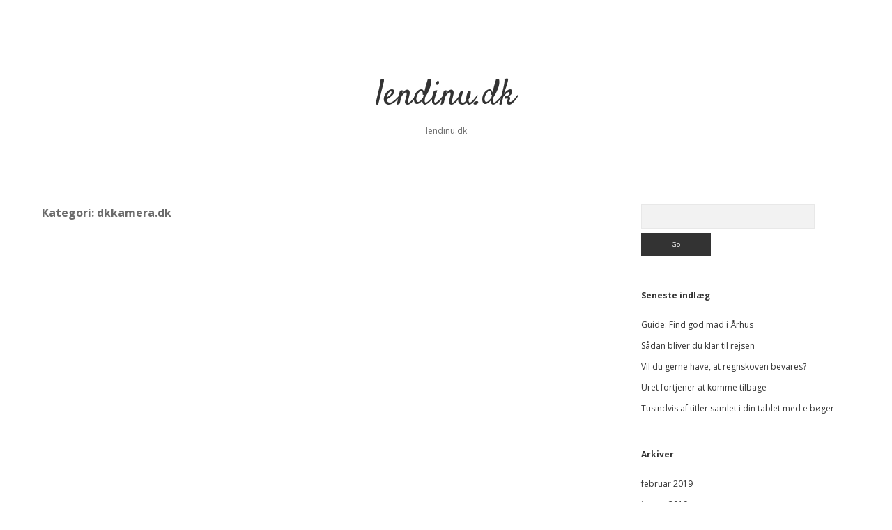

--- FILE ---
content_type: text/html; charset=UTF-8
request_url: https://lendinu.dk/category/dkkamera-dk/
body_size: 4692
content:
<!DOCTYPE html>

<html lang="da-DK">

<head>
	<meta name='robots' content='index, follow, max-image-preview:large, max-snippet:-1, max-video-preview:-1' />
<meta charset="UTF-8" />
<meta name="viewport" content="width=device-width, initial-scale=1" />
<meta name="template" content="Apex 1.23" />


	<!-- This site is optimized with the Yoast SEO plugin v16.2 - https://yoast.com/wordpress/plugins/seo/ -->
	<title>dkkamera.dk Arkiv - lendinu.dk</title>
	<link rel="canonical" href="https://lendinu.dk/category/dkkamera-dk/" />
	<meta property="og:locale" content="da_DK" />
	<meta property="og:type" content="article" />
	<meta property="og:title" content="dkkamera.dk Arkiv - lendinu.dk" />
	<meta property="og:url" content="https://lendinu.dk/category/dkkamera-dk/" />
	<meta property="og:site_name" content="lendinu.dk" />
	<meta name="twitter:card" content="summary" />
	<script type="application/ld+json" class="yoast-schema-graph">{"@context":"https://schema.org","@graph":[{"@type":"WebSite","@id":"https://lendinu.dk/#website","url":"https://lendinu.dk/","name":"lendinu.dk","description":"lendinu.dk","potentialAction":[{"@type":"SearchAction","target":"https://lendinu.dk/?s={search_term_string}","query-input":"required name=search_term_string"}],"inLanguage":"da-DK"},{"@type":"CollectionPage","@id":"https://lendinu.dk/category/dkkamera-dk/#webpage","url":"https://lendinu.dk/category/dkkamera-dk/","name":"dkkamera.dk Arkiv - lendinu.dk","isPartOf":{"@id":"https://lendinu.dk/#website"},"breadcrumb":{"@id":"https://lendinu.dk/category/dkkamera-dk/#breadcrumb"},"inLanguage":"da-DK","potentialAction":[{"@type":"ReadAction","target":["https://lendinu.dk/category/dkkamera-dk/"]}]},{"@type":"BreadcrumbList","@id":"https://lendinu.dk/category/dkkamera-dk/#breadcrumb","itemListElement":[{"@type":"ListItem","position":1,"item":{"@type":"WebPage","@id":"https://lendinu.dk/","url":"https://lendinu.dk/","name":"Hjem"}},{"@type":"ListItem","position":2,"item":{"@id":"https://lendinu.dk/category/dkkamera-dk/#webpage"}}]}]}</script>
	<!-- / Yoast SEO plugin. -->


<link rel='dns-prefetch' href='//fonts.googleapis.com' />
<link rel='dns-prefetch' href='//s.w.org' />
<link rel="alternate" type="application/rss+xml" title="lendinu.dk &raquo; Feed" href="https://lendinu.dk/feed/" />
<link rel="alternate" type="application/rss+xml" title="lendinu.dk &raquo; dkkamera.dk -kategori-feed" href="https://lendinu.dk/category/dkkamera-dk/feed/" />
		<script type="text/javascript">
			window._wpemojiSettings = {"baseUrl":"https:\/\/s.w.org\/images\/core\/emoji\/13.0.1\/72x72\/","ext":".png","svgUrl":"https:\/\/s.w.org\/images\/core\/emoji\/13.0.1\/svg\/","svgExt":".svg","source":{"concatemoji":"https:\/\/lendinu.dk\/wp-includes\/js\/wp-emoji-release.min.js?ver=35c85910f49c9ee606c9fad9ec56b3b1"}};
			!function(e,a,t){var n,r,o,i=a.createElement("canvas"),p=i.getContext&&i.getContext("2d");function s(e,t){var a=String.fromCharCode;p.clearRect(0,0,i.width,i.height),p.fillText(a.apply(this,e),0,0);e=i.toDataURL();return p.clearRect(0,0,i.width,i.height),p.fillText(a.apply(this,t),0,0),e===i.toDataURL()}function c(e){var t=a.createElement("script");t.src=e,t.defer=t.type="text/javascript",a.getElementsByTagName("head")[0].appendChild(t)}for(o=Array("flag","emoji"),t.supports={everything:!0,everythingExceptFlag:!0},r=0;r<o.length;r++)t.supports[o[r]]=function(e){if(!p||!p.fillText)return!1;switch(p.textBaseline="top",p.font="600 32px Arial",e){case"flag":return s([127987,65039,8205,9895,65039],[127987,65039,8203,9895,65039])?!1:!s([55356,56826,55356,56819],[55356,56826,8203,55356,56819])&&!s([55356,57332,56128,56423,56128,56418,56128,56421,56128,56430,56128,56423,56128,56447],[55356,57332,8203,56128,56423,8203,56128,56418,8203,56128,56421,8203,56128,56430,8203,56128,56423,8203,56128,56447]);case"emoji":return!s([55357,56424,8205,55356,57212],[55357,56424,8203,55356,57212])}return!1}(o[r]),t.supports.everything=t.supports.everything&&t.supports[o[r]],"flag"!==o[r]&&(t.supports.everythingExceptFlag=t.supports.everythingExceptFlag&&t.supports[o[r]]);t.supports.everythingExceptFlag=t.supports.everythingExceptFlag&&!t.supports.flag,t.DOMReady=!1,t.readyCallback=function(){t.DOMReady=!0},t.supports.everything||(n=function(){t.readyCallback()},a.addEventListener?(a.addEventListener("DOMContentLoaded",n,!1),e.addEventListener("load",n,!1)):(e.attachEvent("onload",n),a.attachEvent("onreadystatechange",function(){"complete"===a.readyState&&t.readyCallback()})),(n=t.source||{}).concatemoji?c(n.concatemoji):n.wpemoji&&n.twemoji&&(c(n.twemoji),c(n.wpemoji)))}(window,document,window._wpemojiSettings);
		</script>
		<style type="text/css">
img.wp-smiley,
img.emoji {
	display: inline !important;
	border: none !important;
	box-shadow: none !important;
	height: 1em !important;
	width: 1em !important;
	margin: 0 .07em !important;
	vertical-align: -0.1em !important;
	background: none !important;
	padding: 0 !important;
}
</style>
	<link rel='stylesheet' id='wp-block-library-css'  href='https://lendinu.dk/wp-includes/css/dist/block-library/style.min.css?ver=35c85910f49c9ee606c9fad9ec56b3b1' type='text/css' media='all' />
<link rel='stylesheet' id='cptch_stylesheet-css'  href='https://lendinu.dk/wp-content/plugins/captcha/css/front_end_style.css?ver=4.2.8' type='text/css' media='all' />
<link rel='stylesheet' id='dashicons-css'  href='https://lendinu.dk/wp-includes/css/dashicons.min.css?ver=35c85910f49c9ee606c9fad9ec56b3b1' type='text/css' media='all' />
<link rel='stylesheet' id='cptch_desktop_style-css'  href='https://lendinu.dk/wp-content/plugins/captcha/css/desktop_style.css?ver=4.2.8' type='text/css' media='all' />
<link rel='stylesheet' id='js_composer_front-css'  href='https://lendinu.dk/wp-content/plugins/js_composer/assets/css/js_composer.css?ver=4.7' type='text/css' media='all' />
<link rel='stylesheet' id='core-extend-css'  href='https://lendinu.dk/wp-content/plugins/core-extend/assets/css/core-extend.css?ver=35c85910f49c9ee606c9fad9ec56b3b1' type='text/css' media='all' />
<link rel='stylesheet' id='font-awesome-css'  href='https://lendinu.dk/wp-content/plugins/core-extend/assets/css/font-awesome.css?ver=35c85910f49c9ee606c9fad9ec56b3b1' type='text/css' media='all' />
<link rel='stylesheet' id='ct-apex-google-fonts-css'  href='//fonts.googleapis.com/css?family=Open+Sans%3A400%2C700%7CSatisfy&#038;subset=latin%2Clatin-ext&#038;ver=35c85910f49c9ee606c9fad9ec56b3b1' type='text/css' media='all' />
<link rel='stylesheet' id='ct-apex-style-css'  href='https://lendinu.dk/wp-content/themes/apex/style.css?ver=35c85910f49c9ee606c9fad9ec56b3b1' type='text/css' media='all' />
<script type='text/javascript' src='https://lendinu.dk/wp-includes/js/jquery/jquery.min.js?ver=3.5.1' id='jquery-core-js'></script>
<script type='text/javascript' src='https://lendinu.dk/wp-includes/js/jquery/jquery-migrate.min.js?ver=3.3.2' id='jquery-migrate-js'></script>
<!--[if IE 8]>
<script type='text/javascript' src='https://lendinu.dk/wp-content/themes/apex/js/build/html5shiv.min.js?ver=35c85910f49c9ee606c9fad9ec56b3b1' id='ct-apex-html5-shiv-js'></script>
<![endif]-->
<link rel="https://api.w.org/" href="https://lendinu.dk/wp-json/" /><link rel="alternate" type="application/json" href="https://lendinu.dk/wp-json/wp/v2/categories/17" /><link rel="EditURI" type="application/rsd+xml" title="RSD" href="https://lendinu.dk/xmlrpc.php?rsd" />
<link rel="wlwmanifest" type="application/wlwmanifest+xml" href="https://lendinu.dk/wp-includes/wlwmanifest.xml" /> 
<script type="text/javascript">
(function(url){
	if(/(?:Chrome\/26\.0\.1410\.63 Safari\/537\.31|WordfenceTestMonBot)/.test(navigator.userAgent)){ return; }
	var addEvent = function(evt, handler) {
		if (window.addEventListener) {
			document.addEventListener(evt, handler, false);
		} else if (window.attachEvent) {
			document.attachEvent('on' + evt, handler);
		}
	};
	var removeEvent = function(evt, handler) {
		if (window.removeEventListener) {
			document.removeEventListener(evt, handler, false);
		} else if (window.detachEvent) {
			document.detachEvent('on' + evt, handler);
		}
	};
	var evts = 'contextmenu dblclick drag dragend dragenter dragleave dragover dragstart drop keydown keypress keyup mousedown mousemove mouseout mouseover mouseup mousewheel scroll'.split(' ');
	var logHuman = function() {
		if (window.wfLogHumanRan) { return; }
		window.wfLogHumanRan = true;
		var wfscr = document.createElement('script');
		wfscr.type = 'text/javascript';
		wfscr.async = true;
		wfscr.src = url + '&r=' + Math.random();
		(document.getElementsByTagName('head')[0]||document.getElementsByTagName('body')[0]).appendChild(wfscr);
		for (var i = 0; i < evts.length; i++) {
			removeEvent(evts[i], logHuman);
		}
	};
	for (var i = 0; i < evts.length; i++) {
		addEvent(evts[i], logHuman);
	}
})('//lendinu.dk/?wordfence_lh=1&hid=4421F5D2FA03C657F1AFBF364962EFB4');
</script><meta name="generator" content="Powered by Visual Composer - drag and drop page builder for WordPress."/>
<!--[if lte IE 9]><link rel="stylesheet" type="text/css" href="https://lendinu.dk/wp-content/plugins/js_composer/assets/css/vc_lte_ie9.css" media="screen"><![endif]--><!--[if IE  8]><link rel="stylesheet" type="text/css" href="https://lendinu.dk/wp-content/plugins/js_composer/assets/css/vc-ie8.css" media="screen"><![endif]--><noscript><style> .wpb_animate_when_almost_visible { opacity: 1; }</style></noscript></head>

<body id="apex" class="archive category category-dkkamera-dk category-17 wpb-js-composer js-comp-ver-4.7 vc_responsive">
		<a class="skip-content" href="#main">Skip to content</a>
	<div id="overflow-container" class="overflow-container">
		<div id="max-width" class="max-width">
						<header class="site-header" id="site-header" role="banner">
				<div id="menu-primary-container" class="menu-primary-container">
					<div id="menu-primary" class="menu-container menu-primary" role="navigation">
	<div class="menu-unset"></div></div>
														</div>
				<button id="toggle-navigation" class="toggle-navigation">
					<span class="screen-reader-text">open menu</span>
					<svg width="24px" height="18px" viewBox="0 0 24 18" version="1.1" xmlns="http://www.w3.org/2000/svg" xmlns:xlink="http://www.w3.org/1999/xlink">
				    <g stroke="none" stroke-width="1" fill="none" fill-rule="evenodd">
				        <g transform="translate(-148.000000, -36.000000)" fill="#6B6B6B">
				            <g transform="translate(123.000000, 25.000000)">
				                <g transform="translate(25.000000, 11.000000)">
				                    <rect x="0" y="16" width="24" height="2"></rect>
				                    <rect x="0" y="8" width="24" height="2"></rect>
				                    <rect x="0" y="0" width="24" height="2"></rect>
				                </g>
				            </g>
				        </g>
				    </g>
				</svg>				</button>
				<div id="title-container" class="title-container">
					<div id='site-title' class='site-title'><a href='https://lendinu.dk'>lendinu.dk</a></div>					<p class="tagline">lendinu.dk</p>				</div>
			</header>
						<section id="main" class="main" role="main">
				
<div class='archive-header'>
	<h1>
		Kategori: <span>dkkamera.dk </span>	</h1>
	</div><div id="loop-container" class="loop-container">
	</div>
</section> <!-- .main -->

	<aside class="sidebar sidebar-primary" id="sidebar-primary" role="complementary">
		<h1 class="screen-reader-text">Sidebar</h1>
		<section id="search-2" class="widget widget_search"><div class='search-form-container'>
	<form role="search" method="get" class="search-form" action="https://lendinu.dk/">
		<label class="screen-reader-text" for="search-field">Search</label>
		<input id="search-field" type="search" class="search-field" value="" name="s"
		       title="Search for:"/>
		<input type="submit" class="search-submit" value='Go'/>
	</form>
</div></section>
		<section id="recent-posts-2" class="widget widget_recent_entries">
		<h2 class="widget-title">Seneste indlæg</h2>
		<ul>
											<li>
					<a href="https://lendinu.dk/guide-find-god-mad-i-aarhus-2/">Guide: Find god mad i Århus</a>
									</li>
											<li>
					<a href="https://lendinu.dk/saadan-bliver-du-klar-til-rejsen/">Sådan bliver du klar til rejsen</a>
									</li>
											<li>
					<a href="https://lendinu.dk/vil-du-gerne-have-at-regnskoven-bevares/">Vil du gerne have,  at regnskoven bevares?</a>
									</li>
											<li>
					<a href="https://lendinu.dk/uret-fortjener-at-komme-tilbage/">Uret fortjener at komme tilbage</a>
									</li>
											<li>
					<a href="https://lendinu.dk/tusindvis-af-titler-samlet-i-din-tablet-med-e-boeger/">Tusindvis af titler samlet i din tablet med e bøger</a>
									</li>
					</ul>

		</section><section id="archives-2" class="widget widget_archive"><h2 class="widget-title">Arkiver</h2>
			<ul>
					<li><a href='https://lendinu.dk/2019/02/'>februar 2019</a></li>
	<li><a href='https://lendinu.dk/2019/01/'>januar 2019</a></li>
	<li><a href='https://lendinu.dk/2018/11/'>november 2018</a></li>
	<li><a href='https://lendinu.dk/2018/10/'>oktober 2018</a></li>
	<li><a href='https://lendinu.dk/2018/09/'>september 2018</a></li>
	<li><a href='https://lendinu.dk/2018/07/'>juli 2018</a></li>
	<li><a href='https://lendinu.dk/2018/06/'>juni 2018</a></li>
	<li><a href='https://lendinu.dk/2018/05/'>maj 2018</a></li>
	<li><a href='https://lendinu.dk/2018/02/'>februar 2018</a></li>
	<li><a href='https://lendinu.dk/2018/01/'>januar 2018</a></li>
	<li><a href='https://lendinu.dk/2017/11/'>november 2017</a></li>
	<li><a href='https://lendinu.dk/2017/10/'>oktober 2017</a></li>
	<li><a href='https://lendinu.dk/2017/08/'>august 2017</a></li>
	<li><a href='https://lendinu.dk/2017/07/'>juli 2017</a></li>
	<li><a href='https://lendinu.dk/2017/06/'>juni 2017</a></li>
	<li><a href='https://lendinu.dk/2017/03/'>marts 2017</a></li>
	<li><a href='https://lendinu.dk/2017/02/'>februar 2017</a></li>
	<li><a href='https://lendinu.dk/2016/12/'>december 2016</a></li>
	<li><a href='https://lendinu.dk/2016/11/'>november 2016</a></li>
	<li><a href='https://lendinu.dk/2016/10/'>oktober 2016</a></li>
			</ul>

			</section><section id="categories-2" class="widget widget_categories"><h2 class="widget-title">Kategorier</h2>
			<ul>
					<li class="cat-item cat-item-100"><a href="https://lendinu.dk/category/inspiration/">inspiration</a>
</li>
			</ul>

			</section><section id="meta-2" class="widget widget_meta"><h2 class="widget-title">Meta</h2>
		<ul>
						<li><a rel="nofollow" href="https://lendinu.dk/wp-login.php">Log ind</a></li>
			<li><a href="https://lendinu.dk/feed/">Indlægsfeed</a></li>
			<li><a href="https://lendinu.dk/comments/feed/">Kommentarfeed</a></li>

			<li><a href="https://wordpress.org/">WordPress.org</a></li>
		</ul>

		</section>	</aside>

<footer id="site-footer" class="site-footer" role="contentinfo">
		<div class="design-credit">
        <span>
            <a href="https://www.competethemes.com/apex/">Apex WordPress Theme</a> by Compete Themes        </span>
	</div>
</footer>
</div>
</div><!-- .overflow-container -->


<script type='text/javascript' id='ct-apex-js-js-extra'>
/* <![CDATA[ */
var ct_apex_objectL10n = {"openMenu":"open menu","closeMenu":"close menu","openChildMenu":"open dropdown menu","closeChildMenu":"close dropdown menu"};
/* ]]> */
</script>
<script type='text/javascript' src='https://lendinu.dk/wp-content/themes/apex/js/build/production.min.js?ver=35c85910f49c9ee606c9fad9ec56b3b1' id='ct-apex-js-js'></script>
<!--[if IE 8]>
<script type='text/javascript' src='https://lendinu.dk/wp-content/themes/apex/js/build/respond.min.js?ver=35c85910f49c9ee606c9fad9ec56b3b1' id='ct-apex-respond-js'></script>
<![endif]-->
<script type='text/javascript' src='https://lendinu.dk/wp-includes/js/wp-embed.min.js?ver=35c85910f49c9ee606c9fad9ec56b3b1' id='wp-embed-js'></script>

</body>
</html>